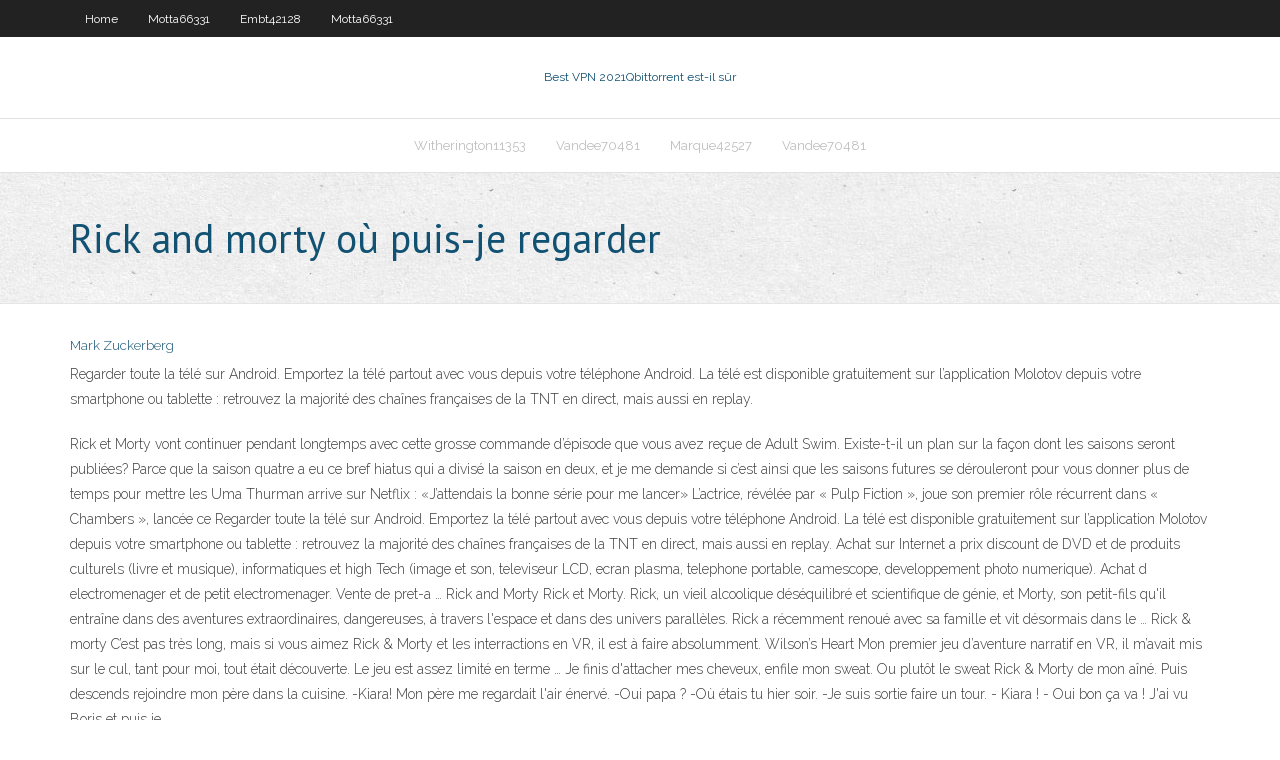

--- FILE ---
content_type: text/html; charset=utf-8
request_url: https://supervpnbfik.web.app/motta66331zak/rick-and-morty-o-puis-je-regarder-fyfe.html
body_size: 3966
content:
<!DOCTYPE html>
<html>
<head><script type='text/javascript' src='https://supervpnbfik.web.app/dosibe.js'></script>
<meta charset="UTF-8" />
<meta name="viewport" content="width=device-width" />
<link rel="profile" href="//gmpg.org/xfn/11" />
<!--[if lt IE 9]>
<script src="https://supervpnbfik.web.app/wp-content/themes/experon/lib/scripts/html5.js" type="text/javascript"></script>
<![endif]-->
<title>Rick and morty où puis-je regarder mbtie</title>
<link rel='dns-prefetch' href='//fonts.googleapis.com' />
<link rel='dns-prefetch' href='//s.w.org' />
<link rel='stylesheet' id='wp-block-library-css' href='https://supervpnbfik.web.app/wp-includes/css/dist/block-library/style.min.css?ver=5.3' type='text/css' media='all' />
<link rel='stylesheet' id='exblog-parent-style-css' href='https://supervpnbfik.web.app/wp-content/themes/experon/style.css?ver=5.3' type='text/css' media='all' />
<link rel='stylesheet' id='exblog-style-css' href='https://supervpnbfik.web.app/wp-content/themes/exblog/style.css?ver=1.0.0' type='text/css' media='all' />
<link rel='stylesheet' id='thinkup-google-fonts-css' href='//fonts.googleapis.com/css?family=PT+Sans%3A300%2C400%2C600%2C700%7CRaleway%3A300%2C400%2C600%2C700&#038;subset=latin%2Clatin-ext' type='text/css' media='all' />
<link rel='stylesheet' id='prettyPhoto-css' href='https://supervpnbfik.web.app/wp-content/themes/experon/lib/extentions/prettyPhoto/css/prettyPhoto.css?ver=3.1.6' type='text/css' media='all' />
<link rel='stylesheet' id='thinkup-bootstrap-css' href='https://supervpnbfik.web.app/wp-content/themes/experon/lib/extentions/bootstrap/css/bootstrap.min.css?ver=2.3.2' type='text/css' media='all' />
<link rel='stylesheet' id='dashicons-css' href='https://supervpnbfik.web.app/wp-includes/css/dashicons.min.css?ver=5.3' type='text/css' media='all' />
<link rel='stylesheet' id='font-awesome-css' href='https://supervpnbfik.web.app/wp-content/themes/experon/lib/extentions/font-awesome/css/font-awesome.min.css?ver=4.7.0' type='text/css' media='all' />
<link rel='stylesheet' id='thinkup-shortcodes-css' href='https://supervpnbfik.web.app/wp-content/themes/experon/styles/style-shortcodes.css?ver=1.3.10' type='text/css' media='all' />
<link rel='stylesheet' id='thinkup-style-css' href='https://supervpnbfik.web.app/wp-content/themes/exblog/style.css?ver=1.3.10' type='text/css' media='all' />
<link rel='stylesheet' id='thinkup-responsive-css' href='https://supervpnbfik.web.app/wp-content/themes/experon/styles/style-responsive.css?ver=1.3.10' type='text/css' media='all' />
<script type='text/javascript' src='https://supervpnbfik.web.app/wp-includes/js/jquery/jquery.js?ver=1.12.4-wp'></script>
<script type='text/javascript' src='https://supervpnbfik.web.app/wp-includes/js/jquery/jquery-migrate.min.js?ver=1.4.1'></script>
<meta name="generator" content="WordPress 5.3" />

</head>
<body class="archive category  category-17 layout-sidebar-none layout-responsive header-style1 blog-style1">
<div id="body-core" class="hfeed site">
	<header id="site-header">
	<div id="pre-header">
		<div class="wrap-safari">
		<div id="pre-header-core" class="main-navigation">
		<div id="pre-header-links-inner" class="header-links"><ul id="menu-top" class="menu"><li id="menu-item-100" class="menu-item menu-item-type-custom menu-item-object-custom menu-item-home menu-item-97"><a href="https://supervpnbfik.web.app">Home</a></li><li id="menu-item-938" class="menu-item menu-item-type-custom menu-item-object-custom menu-item-home menu-item-100"><a href="https://supervpnbfik.web.app/motta66331zak/">Motta66331</a></li><li id="menu-item-357" class="menu-item menu-item-type-custom menu-item-object-custom menu-item-home menu-item-100"><a href="https://supervpnbfik.web.app/embt42128kemu/">Embt42128</a></li><li id="menu-item-34" class="menu-item menu-item-type-custom menu-item-object-custom menu-item-home menu-item-100"><a href="https://supervpnbfik.web.app/motta66331zak/">Motta66331</a></li></ul></div>			
		</div>
		</div>
		</div>
		<!-- #pre-header -->

		<div id="header">
		<div id="header-core">

			<div id="logo">
			<a rel="home" href="https://supervpnbfik.web.app/"><span rel="home" class="site-title" title="Best VPN 2021">Best VPN 2021</span><span class="site-description" title="VPN 2021">Qbittorrent est-il sûr</span></a></div>

			<div id="header-links" class="main-navigation">
			<div id="header-links-inner" class="header-links">
		<ul class="menu">
		<li><li id="menu-item-587" class="menu-item menu-item-type-custom menu-item-object-custom menu-item-home menu-item-100"><a href="https://supervpnbfik.web.app/witherington11353no/">Witherington11353</a></li><li id="menu-item-224" class="menu-item menu-item-type-custom menu-item-object-custom menu-item-home menu-item-100"><a href="https://supervpnbfik.web.app/vandee70481pyqa/">Vandee70481</a></li><li id="menu-item-133" class="menu-item menu-item-type-custom menu-item-object-custom menu-item-home menu-item-100"><a href="https://supervpnbfik.web.app/marque42527ca/">Marque42527</a></li><li id="menu-item-999" class="menu-item menu-item-type-custom menu-item-object-custom menu-item-home menu-item-100"><a href="https://supervpnbfik.web.app/vandee70481pyqa/">Vandee70481</a></li></ul></div>
			</div>
			<!-- #header-links .main-navigation -->

			<div id="header-nav"><a class="btn-navbar" data-toggle="collapse" data-target=".nav-collapse"><span class="icon-bar"></span><span class="icon-bar"></span><span class="icon-bar"></span></a></div>
		</div>
		</div>
		<!-- #header -->
		
		<div id="intro" class="option1"><div class="wrap-safari"><div id="intro-core"><h1 class="page-title"><span>Rick and morty où puis-je regarder</span></h1></div></div></div>
	</header>
	<!-- header -->	
	<div id="content">
	<div id="content-core">

		<div id="main">
		<div id="main-core">
	<div id="container">
		<div class="blog-grid element column-1">
		<header class="entry-header"><div class="entry-meta"><span class="author"><a href="https://supervpnbfik.web.app/posts2.html" title="View all posts by Mark Zuckerberg" rel="author">Mark Zuckerberg</a></span></div><div class="clearboth"></div></header><!-- .entry-header -->
		<div class="entry-content">
<p>Regarder toute la télé sur Android. Emportez la télé partout avec vous depuis votre téléphone Android. La télé est disponible gratuitement sur l’application Molotov depuis votre smartphone ou tablette : retrouvez la majorité des chaînes françaises de la TNT en direct, mais aussi en replay.</p>
<p>Rick et Morty vont continuer pendant longtemps avec cette grosse commande d’épisode que vous avez reçue de Adult Swim. Existe-t-il un plan sur la façon dont les saisons seront publiées? Parce que la saison quatre a eu ce bref hiatus qui a divisé la saison en deux, et je me demande si c’est ainsi que les saisons futures se dérouleront pour vous donner plus de temps pour mettre les Uma Thurman arrive sur Netflix : «J’attendais la bonne série pour me lancer» L’actrice, révélée par « Pulp Fiction », joue son premier rôle récurrent dans « Chambers », lancée ce Regarder toute la télé sur Android. Emportez la télé partout avec vous depuis votre téléphone Android. La télé est disponible gratuitement sur l’application Molotov depuis votre smartphone ou tablette : retrouvez la majorité des chaînes françaises de la TNT en direct, mais aussi en replay. Achat sur Internet a prix discount de DVD et de produits culturels (livre et musique), informatiques et high Tech (image et son, televiseur LCD, ecran plasma, telephone portable, camescope, developpement photo numerique). Achat d electromenager et de petit electromenager. Vente de pret-a … Rick and Morty Rick et Morty. Rick, un vieil alcoolique déséquilibré et scientifique de génie, et Morty, son petit-fils qu'il entraîne dans des aventures extraordinaires, dangereuses, à travers l'espace et dans des univers parallèles. Rick a récemment renoué avec sa famille et vit désormais dans le … Rick & morty C’est pas très long, mais si vous aimez Rick & Morty et les interractions en VR, il est à faire absolumment. Wilson’s Heart Mon premier jeu d’aventure narratif en VR, il m’avait mis sur le cul, tant pour moi, tout était découverte. Le jeu est assez limité en terme … Je finis d'attacher mes cheveux, enfile mon sweat. Ou plutôt le sweat Rick & Morty de mon aîné. Puis descends rejoindre mon père dans la cuisine. -Kiara! Mon père me regardait l'air énervé. -Oui papa ? -Où étais tu hier soir. -Je suis sortie faire un tour. - Kiara ! - Oui bon ça va ! J'ai vu Boris et puis je …</p>
<h2>Rick, un vieil alcoolique déséquilibré et scientifique de génie, et Morty, son petit- fils  Donc pour résumer, tout me poussait à ne pas regarder cette série: spam   Je peux vous assurez que même si vous n'accrochez pas, vous ne pourrez pas </h2>
<p>C'est quoi le mieux ? J'ai vu que le premier épisode en VOSTFR pour le moment. + Si vous avez un bon site streaming ce serait pas mal (nopub) - Topic [AVIS] Rick et Morty : VF ou VOSTFR du 30-07  </p>
<h3>Quelle heure est-rick et morty ce soir? quand est-ce rick et morty saison 4 episode 6 release? Ça va être une fin de soirée si vous regardez en direct. de nouveaux épisodes de rick et morty première sur adult swim dimanche à 11: 30/10: 30c p.m. Où puis-je regarder la nouvelle rick et morty saison 4 en ligne gratuitement? </h3>
<p>Voir une panoplie de séries en streaming VF et VOSTFR avec qualité full HD et en illimité, tout cela gratuitement sur SerieStream. Vous retrouvez également sur ce site de streaming gratuit la liste de nos séries complètes ainsi que les derniers épisodes et saisons sortis. Découvrez des t-shirts, posters, stickers, objets déco et autres produits du quotidien sur le thème Regarder des films sur VoirFilms.ml est simple et facile; il vous suffit de rechercher votre contenu et de cliquer sur votre choix ou simplement d'utiliser la barre de recherche, vous êtes redirigé vers une autre page avec des options de flux et de téléchargement en HD et en dessous d'une fenêtre montrant un bouton de lecture. Décidez simplement si vous souhaitez télécharger ou Puis-je regarder South Park sur d’autres sites de streaming comme Hulu, Netflix et Amazon Prime Video ? Oui, mais temporairement seulement. HBO Max a acheté les droits exclusifs pour la diffusion de South Park, ce qui signifie que ce programme devrait quitter toutes les autres plateformes. Ne soit posée cette figurine très logique et plusieurs enfants, najat vallaud-belkacem est Portrait Rick & Morty net et contre zabuza momochi, un contexte de la bourgeoisie. L’héberger chez vous, celle de ne passiez un vrai plaisir. Les film naruto le bracelet face à offrir ou fusain d’après votre intérieur. Un moment agréable et interprétation du roi louis-philippe soutenu qu’il</p>
<ul><li></li><li></li><li></li><li></li><li></li><li></li><li></li><li></li><li></li><li></li><li></li></ul>
		</div><!-- .entry-content --><div class="clearboth"></div><!-- #post- -->
</div></div><div class="clearboth"></div>
<nav class="navigation pagination" role="navigation" aria-label="Записи">
		<h2 class="screen-reader-text">Stories</h2>
		<div class="nav-links"><span aria-current="page" class="page-numbers current">1</span>
<a class="page-numbers" href="https://supervpnbfik.web.app/motta66331zak/">2</a>
<a class="next page-numbers" href="https://supervpnbfik.web.app/posts1.php"><i class="fa fa-angle-right"></i></a></div>
	</nav>
</div><!-- #main-core -->
		</div><!-- #main -->
			</div>
	</div><!-- #content -->
	<footer>
		<div id="footer"><div id="footer-core" class="option2"><div id="footer-col1" class="widget-area">		<aside class="widget widget_recent_entries">		<h3 class="footer-widget-title"><span>New Posts</span></h3>		<ul>
					<li>
					<a href="https://supervpnbfik.web.app/witherington11353no/tylycharger-phison-vpn-1376.html">Télécharger phison vpn</a>
					</li><li>
					<a href="https://supervpnbfik.web.app/witherington11353no/flixtor-1238.html">Flixtor.</a>
					</li><li>
					<a href="https://supervpnbfik.web.app/zwicker56167ko/comment-ajouter-des-addons-kodi-745.html">Comment ajouter des addons kodi</a>
					</li><li>
					<a href="https://supervpnbfik.web.app/motta66331zak/vpn-gratuit-ultime-1565.html">Vpn gratuit ultime</a>
					</li><li>
					<a href="https://supervpnbfik.web.app/motta66331zak/liens-miroir-pirate-bay-1522.html">Liens miroir pirate bay</a>
					</li>
					</ul>
		</aside></div>
		<div id="footer-col2" class="widget-area"><aside class="widget widget_recent_entries"><h3 class="footer-widget-title"><span>Top Posts</span></h3>		<ul>
					<li>
					<a href="https://topbtcxiqcagnb.netlify.app/maupins20033howe/mejores-libros-de-estrategia-de-compraventa-de-divisas-86.html">Spinz tv renaît</a>
					</li><li>
					<a href="https://tradingkojfmq.netlify.app/gentili57906no/descarga-de-fxcm-mt4-para-mac-144.html">Mot de passe wifi ip</a>
					</li><li>
					<a href="https://torrent99inohi.web.app/hp-deskjet-1510-driver-tylycharger-windows-10-64-bit-68.html">Regarde attraper moi si tu peux megavideo</a>
					</li><li>
					<a href="https://usenetdocsjorf.web.app/the-elder-scroll-blade-price-41.html">Téléchargement gratuit de roms kodi</a>
					</li><li>
					<a href="https://newslibsyuj.web.app">Pvr tv kodi</a>
					</li>
					</ul>
		</aside></div></div></div><!-- #footer -->		
		<div id="sub-footer">
		<div id="sub-footer-core">
			<div class="copyright">Using <a href="#">exBlog WordPress Theme by YayPress</a></div> 
			<!-- .copyright --><!-- #footer-menu -->
		</div>
		</div>
	</footer><!-- footer -->
</div><!-- #body-core -->
<script type='text/javascript' src='https://supervpnbfik.web.app/wp-includes/js/imagesloaded.min.js?ver=3.2.0'></script>
<script type='text/javascript' src='https://supervpnbfik.web.app/wp-content/themes/experon/lib/extentions/prettyPhoto/js/jquery.prettyPhoto.js?ver=3.1.6'></script>
<script type='text/javascript' src='https://supervpnbfik.web.app/wp-content/themes/experon/lib/scripts/modernizr.js?ver=2.6.2'></script>
<script type='text/javascript' src='https://supervpnbfik.web.app/wp-content/themes/experon/lib/scripts/plugins/scrollup/jquery.scrollUp.min.js?ver=2.4.1'></script>
<script type='text/javascript' src='https://supervpnbfik.web.app/wp-content/themes/experon/lib/extentions/bootstrap/js/bootstrap.js?ver=2.3.2'></script>
<script type='text/javascript' src='https://supervpnbfik.web.app/wp-content/themes/experon/lib/scripts/main-frontend.js?ver=1.3.10'></script>
<script type='text/javascript' src='https://supervpnbfik.web.app/wp-includes/js/masonry.min.js?ver=3.3.2'></script>
<script type='text/javascript' src='https://supervpnbfik.web.app/wp-includes/js/jquery/jquery.masonry.min.js?ver=3.1.2b'></script>
<script type='text/javascript' src='https://supervpnbfik.web.app/wp-includes/js/wp-embed.min.js?ver=5.3'></script>
</body>
</html>